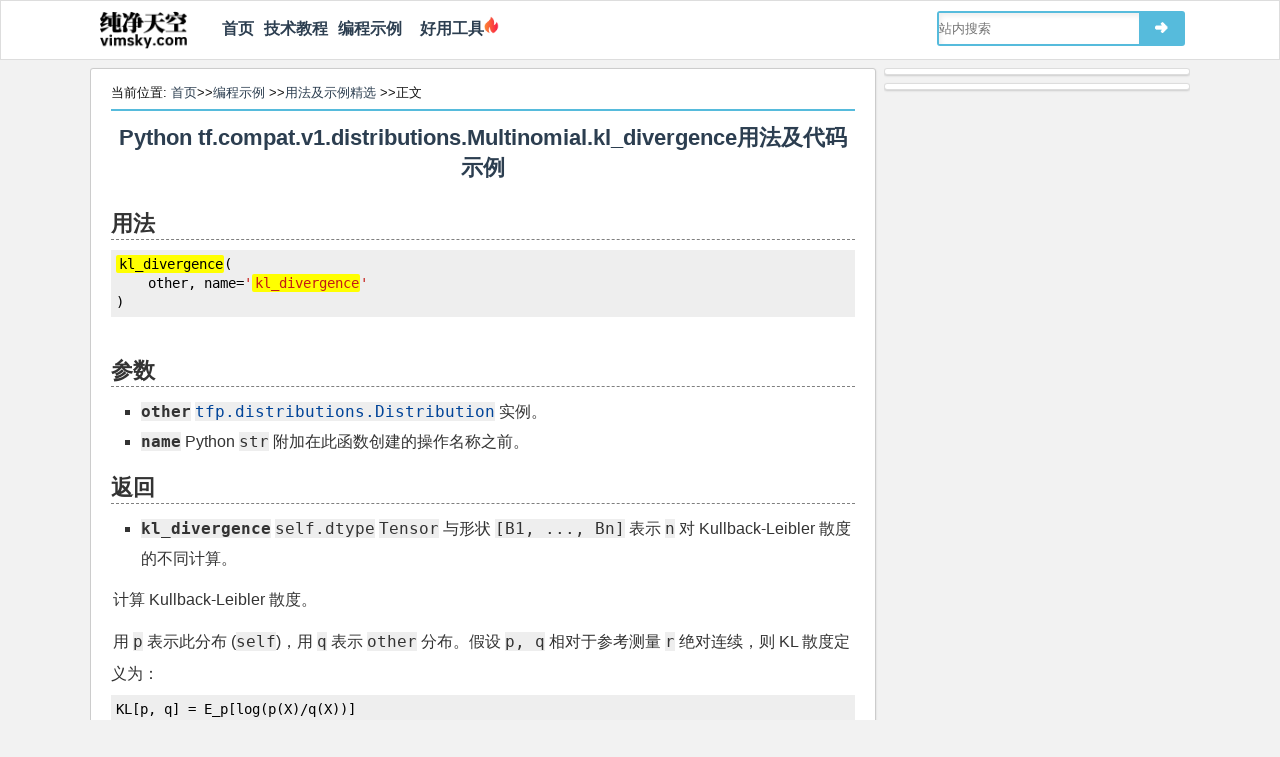

--- FILE ---
content_type: text/html
request_url: https://vimsky.com/examples/usage/python-tf.compat.v1.distributions.Multinomial.kl_divergence-tf.html
body_size: 3431
content:
<!DOCTYPE html>
<html lang="zh-CN">
<head>
<meta http-equiv="Content-Type" content="text/html; charset=UTF-8" />
<title>Python tf.compat.v1.distributions.Multinomial.kl_divergence用法及代码示例 - 纯净天空</title>
<meta name="description" content="Python tf.compat.v1.distributions.Multinomial.kl_divergence用法及代码示例" />
<meta name="keywords" content="Python,tf.compat.v1.distributions.Multinomial.kl_divergence,用法,代码,示例" />
<meta name="viewport" content="width=device-width, initial-scale=1, maximum-scale=1">
<link rel="shortcut icon" href="https://vimsky.com/wp-content/themes/mytux/images/favicon.ico" type="image/x-icon" />
<link rel="stylesheet" href="https://vimsky.com/wp-content/themes/mytux/style.css?v=18.6.0" type="text/css" media="screen" />
<link rel="canonical" href="https://vimsky.com/examples/usage/python-tf.compat.v1.distributions.Multinomial.kl_divergence-tf.html" />
<script type='text/javascript' src='https://vimsky.com/wp-includes/js/jquery/jquery.js?ver=1.12.8'></script>
<script>
var _hmt = _hmt || [];
(function() {
  var hm = document.createElement("script");
  hm.src = "https://hm.baidu.com/hm.js?d786aae6ba648d6402b5f26edddb573f";
  var s = document.getElementsByTagName("script")[0]; 
  s.parentNode.insertBefore(hm, s);
})();
</script>
<script type="text/javascript" src="https://cpro.baidustatic.com/cpro/ui/cm.js" async="async" defer="defer" ></script>
</head>
<body class="page">
<header id="header">
    <div class="navtop">
	<div class="logo"><a href="https://vimsky.com/"><img id='vslogoimg' style="width:87px;height:38px" src="//vimsky.com/wp-content/themes/mytux/images/vimsky-logo-v12.png" alt="纯净天空"/></a></div>
    <div style="float:left;margin-left:30px"><nav id="navigation"><ul id="nav">
<li id="menu-item-0" class="menu-item"><a href="https://vimsky.com/">首页</a></li>
<li id="menu-item-1" class="menu-item"><a href="https://vimsky.com/category/%E6%8A%80%E6%9C%AF%E6%95%99%E7%A8%8B">技术教程</a></li>
<li id="menu-item-2" class="menu-item"><a href="https://vimsky.com/examples/index.html">编程示例</a></li>
<li><a href="https://luban360.com/" target="_blank">&nbsp;&nbsp;好用工具</a><img src="//vimsky.com/wp-content/themes/mytux/images/firenobg.png" style="height:18px"/></li></ul>
</nav></div>
    	<div class="search">
	    <form id="searchform" method="get" action="https://vimsky.com/wp-content/themes/mytux/znsearch.php">
		    <input type="text" value='' placeholder="站内搜索" name="s" id="s" size="30" x-webkit-speech />
			<button type="submit" id="searchsubmit"><span>➜</span></button>
		</form>
	</div>
    	</div>
</header>
<section id="content">
<div id="main"><div id="article">
<p class="mypos">
当前位置: <a href="https://vimsky.com/" title="首页">首页</a>&gt;&gt;<a href="https://vimsky.com/examples/index.html">编程示例</a>
&gt;&gt;<a href="https://vimsky.com/examples/list/code-usage-page-1.html">用法及示例精选</a>
&gt;&gt;正文 <hr style="border:1px solid #56bbdc">
</p>
<header><h1 class="mytitle"><a href="https://vimsky.com/examples/usage/python-tf.compat.v1.distributions.Multinomial.kl_divergence-tf.html">Python tf.compat.v1.distributions.Multinomial.kl_divergence用法及代码示例</a></h1></header>
<article class="text">
<div>
<p><h2>用法</h2></p><pre><code class="python">kl_divergence(
    other, name='kl_divergence'
)</code></pre><div><br/><h2 colspan="2">参数</h2><ul>
<li isparam2="1">
<strong>
<code>other</code>
</strong>
<span><span><a href="https://vimsky.com/link.php?source=https%3A//tensorflow.google.cn/probability/api_docs/python/tfp/distributions/Distribution" ><code>tfp.distributions.Distribution</code></a> 实例。</span></span>
</li><li isparam2="1">
<strong>
<code>name</code>
</strong>
<span><span>Python <code>str</code> 附加在此函数创建的操作名称之前。</span></span>
</li>
</ul><h2 colspan="2">返回</h2><ul>
<li>
<strong>
<code>kl_divergence</code>
</strong>
<span><span><code>self.dtype</code> <code>Tensor</code> 与形状 <code>[B1, ..., Bn]</code> 表示 <code>n</code> 对 Kullback-Leibler 散度的不同计算。</span></span>
</li>
</ul></div>
<p>计算 Kullback-Leibler 散度。</p>
<p><span>用 <code>p</code> 表示此分布 (<code>self</code>)，用 <code>q</code> 表示 <code>other</code> 分布。假设 <code>p, q</code> 相对于参考测量 <code>r</code> 绝对连续，则 KL 散度定义为：</span></p>
<pre><code class="python">KL[p, q] = E_p[log(p(X)/q(X))]
         = -int_F p(x) log q(x) dr(x) + int_F p(x) log p(x) dr(x)
         = H[p, q] - H[p]</code></pre>
<p><span>其中<code>F</code>表示随机变量的支持度<code>X ~ p</code> ,  <code>H[., .]</code>表示(Shanon)交叉熵，<code>H[.]</code>表示(Shanon)熵。</span></p>


</div>
<p><strong>相关用法</strong>
<ul>
<li><a href="https://vimsky.com/examples/usage/python-tf.compat.v1.distributions.Multinomial.stddev-tf.html">Python tf.compat.v1.distributions.Multinomial.stddev用法及代码示例</a></li>
<li><a href="https://vimsky.com/examples/usage/python-tf.compat.v1.distributions.Multinomial.quantile-tf.html">Python tf.compat.v1.distributions.Multinomial.quantile用法及代码示例</a></li>
<li><a href="https://vimsky.com/examples/usage/python-tf.compat.v1.distributions.Multinomial.covariance-tf.html">Python tf.compat.v1.distributions.Multinomial.covariance用法及代码示例</a></li>
<li><a href="https://vimsky.com/examples/usage/python-tf.compat.v1.distributions.Multinomial.variance-tf.html">Python tf.compat.v1.distributions.Multinomial.variance用法及代码示例</a></li>
<li><a href="https://vimsky.com/examples/usage/python-tf.compat.v1.distributions.Multinomial.cdf-tf.html">Python tf.compat.v1.distributions.Multinomial.cdf用法及代码示例</a></li>
<li><a href="https://vimsky.com/examples/usage/python-tf.compat.v1.distributions.Multinomial.log_survival_function-tf.html">Python tf.compat.v1.distributions.Multinomial.log_survival_function用法及代码示例</a></li>
<li><a href="https://vimsky.com/examples/usage/python-tf.compat.v1.distributions.Multinomial.cross_entropy-tf.html">Python tf.compat.v1.distributions.Multinomial.cross_entropy用法及代码示例</a></li>
<li><a href="https://vimsky.com/examples/usage/python-tf.compat.v1.distributions.Multinomial.survival_function-tf.html">Python tf.compat.v1.distributions.Multinomial.survival_function用法及代码示例</a></li>
<li><a href="https://vimsky.com/examples/usage/python-tf.compat.v1.distributions.Multinomial.log_cdf-tf.html">Python tf.compat.v1.distributions.Multinomial.log_cdf用法及代码示例</a></li>
<li><a href="https://vimsky.com/examples/usage/python-tf.compat.v1.distributions.Multinomial-tf.html">Python tf.compat.v1.distributions.Multinomial用法及代码示例</a></li>
<li><a href="https://vimsky.com/examples/usage/python-tf.compat.v1.distributions.Bernoulli.cross_entropy-tf.html">Python tf.compat.v1.distributions.Bernoulli.cross_entropy用法及代码示例</a></li>
<li><a href="https://vimsky.com/examples/usage/python-tf.compat.v1.distributions.Bernoulli.covariance-tf.html">Python tf.compat.v1.distributions.Bernoulli.covariance用法及代码示例</a></li>
<li><a href="https://vimsky.com/examples/usage/python-tf.compat.v1.distributions.Normal.log_survival_function-tf.html">Python tf.compat.v1.distributions.Normal.log_survival_function用法及代码示例</a></li>
<li><a href="https://vimsky.com/examples/usage/python-tf.compat.v1.distributions.Laplace.stddev-tf.html">Python tf.compat.v1.distributions.Laplace.stddev用法及代码示例</a></li>
<li><a href="https://vimsky.com/examples/usage/python-tf.compat.v1.distributions.Uniform.log_survival_function-tf.html">Python tf.compat.v1.distributions.Uniform.log_survival_function用法及代码示例</a></li>
<li><a href="https://vimsky.com/examples/usage/python-tf.compat.v1.distributions.Gamma.cdf-tf.html">Python tf.compat.v1.distributions.Gamma.cdf用法及代码示例</a></li>
<li><a href="https://vimsky.com/examples/usage/python-tf.compat.v1.distributions.Normal.log_cdf-tf.html">Python tf.compat.v1.distributions.Normal.log_cdf用法及代码示例</a></li>
<li><a href="https://vimsky.com/examples/usage/python-tf.compat.v1.distributions.Gamma.log_cdf-tf.html">Python tf.compat.v1.distributions.Gamma.log_cdf用法及代码示例</a></li>
<li><a href="https://vimsky.com/examples/usage/python-tf.compat.v1.distributions.Laplace.cross_entropy-tf.html">Python tf.compat.v1.distributions.Laplace.cross_entropy用法及代码示例</a></li>
<li><a href="https://vimsky.com/examples/usage/python-tf.compat.v1.distributions.Dirichlet.covariance-tf.html">Python tf.compat.v1.distributions.Dirichlet.covariance用法及代码示例</a></li>
</ul>
<br>

        <div class="_o91ru6e6nbo"></div>
        <script type="text/javascript"> 
            (window.slotbydup = window.slotbydup || []).push({
                id: "u6938035",
                container: "_o91ru6e6nbo",
                async: true
            });
        </script>
        <p>注：<a href="https://vimsky.com/examples/usage/python-tf.compat.v1.distributions.Multinomial.kl_divergence-tf.html">本文</a>由纯净天空筛选整理自<a href="https://vimsky.com/link.php?source=https%3A%2F%2Fgithub.com%2Ftensorflow%2F" rel="nofollow">tensorflow.org</a>大神的英文原创作品&nbsp;<a href="https://vimsky.com/link.php?source=https%3A%2F%2Ftensorflow.google.cn%2Fapi_docs%2Fpython%2Ftf%2Fcompat%2Fv1%2Fdistributions%2FMultinomial%23kl_divergence" rel="nofollow">tf.compat.v1.distributions.Multinomial.kl_divergence</a>。非经特殊声明，原始代码版权归原作者所有，本译文未经允许或授权，请勿转载或复制。</p>
</article>
<script type="text/javascript">
jQuery(function ($) {$('pre').highlight("kl_divergence", {caseSensitive:true});})</script>
</div></div>
<aside id="sidebar">
    <div class="widget widget_text" id="text-17">			<div class="textwidget">    <div class="_xdi9ris07e8"></div>
    <script type="text/javascript"> 
        (window.slotbydup = window.slotbydup || []).push({
            id: "u6938051",
            container: "_xdi9ris07e8",
            async: true
        });
    </script></div>
		</div><div class="widget widget_text" id="text-23">			<div class="textwidget">    <div class="_s305h619ieg"></div>
    <script type="text/javascript"> 
        (window.slotbydup = window.slotbydup || []).push({
            id: "u6937850",
            container: "_s305h619ieg",
            async: true
        });
    </script></div>
		</div></aside>
</section>
<footer id="footer">
<center>
<div class="friendLink"><span>友情链接:</span>
<a href="https://github.com/" target="_blank">GitHub</a>&nbsp;|&nbsp;
<a href="https://stackoverflow.com/" target="_blank">stack overflow</a>&nbsp;|&nbsp;
<a href="https://spark.apache.org/" target="_blank">Spark</a>&nbsp;|&nbsp;
<a href="https://www.csdn.net" target="_blank">CSDN</a>&nbsp;|&nbsp;
<a href="https://qawell.com/" target="_blank">QaWell</a>&nbsp;|&nbsp;
<a href="https://www.aliyun.com/minisite/goods?userCode=6k8tcx3f" target="_blank">阿里云</a>&nbsp;|&nbsp;
<a href="https://curl.qcloud.com/a7KEnAPn" target="_blank">腾讯云</a>&nbsp;|&nbsp;
<a href="https://wordpress.org/" target="_blank">WordPress</a>&nbsp;|&nbsp;
<a href="https://luban360.com/" target="_blank">鲁班工具</a>&nbsp;|&nbsp;
<a href="https://latex.vimsky.com/" target="_blank">LaTex</a></div>

<div class="crblock">
<span>&copy;2025</span>&nbsp;|&nbsp;<a href="https://vimsky.com/"><span>纯净天空</span></a>
&nbsp;|&nbsp;
<a href="/zh-tw/examples/usage/python-tf.compat.v1.distributions.Multinomial.kl_divergence-tf.html">繁体</a>
&nbsp;|&nbsp;
<a href="/examples/usage/python-tf.compat.v1.distributions.Multinomial.kl_divergence-tf.html">简体</a>
&nbsp;|&nbsp;
<a href="https://vimsky.com/info/contact">联系我们</a>
&nbsp;|&nbsp;
<a href="http://beian.miit.gov.cn/" target="_blank">京ICP备15018527号-1</a>
</div>
</center>
</footer>
<script type='text/javascript' src='https://vimsky.com/wp-content/plugins/wp-code-highlightjs/highlight.common.new.pack.js?ver=0.6.9' async="async"></script>
</body>
</html>
